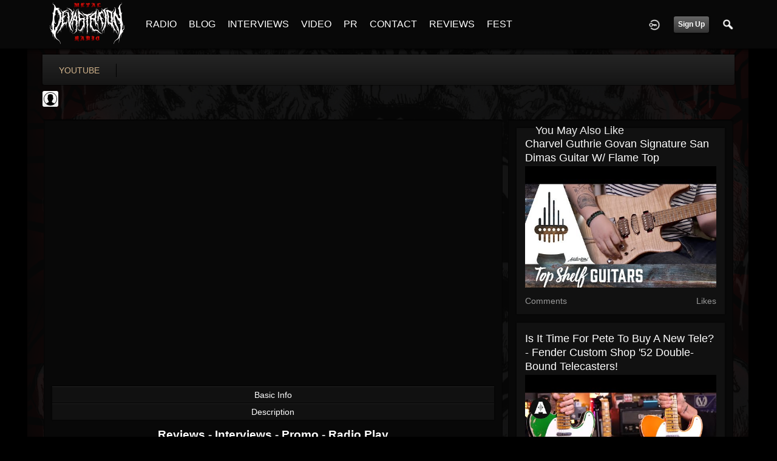

--- FILE ---
content_type: text/html; charset=utf-8
request_url: https://metaldevastationradio.com/andertons-music-co/youtube/56188/cures-all-known-bad-tone-snake-oil-fine-instruments
body_size: 8293
content:
   <!doctype html>
<html lang="en" dir="ltr">
<head>
<title>Cures All Known Bad Tone... Snake Oil Fine Instruments! - Andertons Music Co | Metal Devastation Radio</title>
<link rel="shortcut icon" href="https://metaldevastationradio.com/data/media/0/0/favicon.ico?v=2">
<link rel="apple-touch-icon" sizes="57x57" type="image/png" href="https://metaldevastationradio.com/data/media/0/0/favicon_57.png?v=2">
<link rel="apple-touch-icon" sizes="72x72" type="image/png" href="https://metaldevastationradio.com/data/media/0/0/favicon_72.png?v=2">
<link rel="apple-touch-icon" sizes="114x114" type="image/png" href="https://metaldevastationradio.com/data/media/0/0/favicon_114.png?v=2">
<link rel="apple-touch-icon" sizes="120x120" type="image/png" href="https://metaldevastationradio.com/data/media/0/0/favicon_120.png?v=2">
<link rel="apple-touch-icon" sizes="144x144" type="image/png" href="https://metaldevastationradio.com/data/media/0/0/favicon_144.png?v=2">
<link rel="apple-touch-icon" sizes="152x152" type="image/png" href="https://metaldevastationradio.com/data/media/0/0/favicon_152.png?v=2">
<link rel="apple-touch-icon-precomposed" sizes="57x57" type="image/png" href="https://metaldevastationradio.com/data/media/0/0/favicon_57.png?v=2">
<link rel="apple-touch-icon-precomposed" sizes="72x72" type="image/png" href="https://metaldevastationradio.com/data/media/0/0/favicon_72.png?v=2">
<link rel="apple-touch-icon-precomposed" sizes="114x114" type="image/png" href="https://metaldevastationradio.com/data/media/0/0/favicon_114.png?v=2">
<link rel="apple-touch-icon-precomposed" sizes="120x120" type="image/png" href="https://metaldevastationradio.com/data/media/0/0/favicon_120.png?v=2">
<link rel="apple-touch-icon-precomposed" sizes="144x144" type="image/png" href="https://metaldevastationradio.com/data/media/0/0/favicon_144.png?v=2">
<link rel="apple-touch-icon-precomposed" sizes="152x152" type="image/png" href="https://metaldevastationradio.com/data/media/0/0/favicon_152.png?v=2">
<link rel="icon" sizes="96x96" type="image/png" href="https://metaldevastationradio.com/data/media/0/0/favicon_96.png?v=2">
<link rel="icon" sizes="195x195" type="image/png" href="https://metaldevastationradio.com/data/media/0/0/favicon_195.png?v=2">
<link rel="icon" sizes="228x228" type="image/png" href="https://metaldevastationradio.com/data/media/0/0/favicon_228.png?v=2">
<link rel="msapplication-TileImage" sizes="144x144" type="image/png" href="https://metaldevastationradio.com/data/media/0/0/favicon_144.png?v=2">
<meta name="msapplication-TileColor" content="#FFFFFF">
<meta http-equiv="Content-Type" content="text/html; charset=utf-8">
<meta name="viewport" content="width=device-width, initial-scale=1.0">
<meta name="google-site-verification" property="google-site-verification" content="">
<meta name="description" property="description" content="Stay up to date with the latest metal news, album reviews, band interviews, and underground scene updates on the Metal Devastation Radio Blog. Discover the best in metal music today!">
<link rel="stylesheet" href="https://fonts.googleapis.com/css?family=Open+Sans:400italic,600italic,700italic,400,600,700" type="text/css">
<link rel="stylesheet" href="https://metaldevastationradio.com/data/cache/xxDark_Skin_6/S4b5e510e509115315748020b33cb6b4a.css" media="screen" type="text/css">
<script type="text/javascript" src="https://metaldevastationradio.com/data/cache/xxDark_Skin_6/Sd33f2481a4eecd23cca0fe338c9fe257.js"></script>

<script async src="https://www.googletagmanager.com/gtag/js?id=UA-44815880-2"></script>
<script>
  window.dataLayer = window.dataLayer || [];
  function gtag() { dataLayer.push(arguments); }
  gtag('js', new Date());
  gtag('config', 'UA-44815880-2');
</script>
<meta property="og:url" content="https://metaldevastationradio.com/andertons-music-co/youtube/56188/cures-all-known-bad-tone-snake-oil-fine-instruments" />
<meta property="og:type" content="website" />
<meta property="og:title" content="Cures All Known Bad Tone... Snake Oil Fine Instruments!" />
<meta property="og:description" content="Marvellous Engine Guitar Distortion Pedal - http://tinyurl.com/y273oqq9 The Very Thing Guitar Boost Pedal - http://tinyurl.com/yyuvbsuu Chappers &amp; The Captain ..." />
<meta property="og:image" content="https://img.youtube.com/vi/anMQCsEXhlU/0.jpg" />
<meta property="og:image:width" content="480"/>
<meta property="og:image:height" content="360"/>
<meta property="og:site_name" content="Metal Devastation Radio" />
<meta property="og:updated_time" content="1769699232" />
<script type="text/javascript" src="//platform-api.sharethis.com/js/sharethis.js#property=5b2042b0efbdae0011571851&amp;product=sop" async="async"></script>
</head>

<body>
     
                        <style>
            html{
                background-color:#000000  !important;
            }
                        #jr-background-image-div {
                background-image:url('https://metaldevastationradio.com/data/media/0/0/jrBackground_7_background_image.png') !important;
                background-color:#000000  !important;
                background-repeat: no-repeat !important;
                background-position: center center !important;
                background-size: cover !important;
                background-attachment: fixed !important;
                padding: 0;
                margin: 0;
            }
            
                        #wrapper {
                background-color: transparent !important;
                background-image: none !important;
                margin: 0 auto !important;
            }
                                </style>
<div id="jr-background-image-div">
                    



<amp-auto-ads type="adsense"
        data-ad-client="ca-pub-2145332634794888">
</amp-auto-ads>
<div id="header">
    <div class="menu_pad">
        <div id="header_content" style="display: table; width: 100%;">
            <div style="display: table-row">
                <div style="width: 12%; height: 50px; display: table-cell; vertical-align: middle;">
                    <ul>
                        <li class="mobile" id="menu_button"><a href="#"></a></li>
                        <li class="desk"><a href="https://metaldevastationradio.com"><img src="https://metaldevastationradio.com/image/img/skin/xxDark_Skin_6/logo.png?skin=xxDark_Skin_6&v=1740614120" width="150" height="45" class="jlogo" alt="Metal Devastation Radio" title="Metal Devastation Radio"></a></li>
                    </ul>
                </div>
                <div style="display: table-cell; vertical-align: middle;">
                                             <div id="menu_content">
    <nav id="menu-wrap">
        <ul id="menu">

                                        <!-- jrPayment_cart_html -->
            
                                        
                <li class="desk right">
                    <a onclick="jrSearch_modal_form()" title="Search"><img src="https://metaldevastationradio.com/image/img/skin/xxDark_Skin_6/search.png?skin=xxDark_Skin_6&v=1740614120" width="24" height="24" alt="Search" title="Search"></a>
                </li>
            
                        
            
                            
                                    <li class="right">
                        <button id="user-create-account" class="form_button" onclick="window.location='https://metaldevastationradio.com/user/signup'">
                            Sign Up
                        </button>
                    </li>
                                <li class="right"><a href="https://metaldevastationradio.com/user/login" title="Login"><img src="https://metaldevastationradio.com/image/img/skin/xxDark_Skin_6/login.png?skin=xxDark_Skin_6&v=1740614120" width="24" height="24" alt="login" title="login"></a></li>
            
                        
             <li >
    <a href="https://metaldevastationradio.com/metal-radio" onclick="" class="menu_0_link" data-topic="https://metaldevastationradio.com/metal-radio">RADIO</a>
    </li>
<li >
    <a href="https://metaldevastationradio.com/blog" onclick="" class="menu_0_link" data-topic="https://metaldevastationradio.com/blog">BLOG</a>
    </li>
<li >
    <a href="https://metaldevastationradio.com/interviews" onclick="" class="menu_0_link" data-topic="interviews">INTERVIEWS</a>
    </li>
<li >
    <a href="https://metaldevastationradio.com/metal-videos" onclick="" class="menu_0_link" data-topic="https://metaldevastationradio.com/metal-videos">VIDEO</a>
    </li>
<li >
    <a href="https://metaldevastationradio.com/metal-devastation-promotions" onclick="" class="menu_0_link" data-topic="metal-devastation-promotions">PR</a>
        <ul>
                <li>
            <a href="https://metaldevastationradio.com/testimonials" onclick="" >TESTIMONIALS</a>
                    </li>
            </ul>
    </li>
<li >
    <a href="https://metaldevastationradio.com/contact" onclick="" class="menu_0_link" data-topic="contact">CONTACT</a>
        <ul>
                <li>
            <a href="https://metaldevastationradio.com/partners" onclick="" >PARTNERS</a>
                    </li>
            </ul>
    </li>
<li >
    <a href="https://metaldevastationradio.com/reviews" onclick="" class="menu_0_link" data-topic="reviews">REVIEWS</a>
    </li>
<li >
    <a href="https://metaldevastationradio.com/Metal-Devastation-Music-Fest" onclick="" class="menu_0_link" data-topic="Metal-Devastation-Music-Fest">FEST</a>
    </li>


        </ul>
    </nav>
</div>

                                                        </div>
            </div>
        </div>
    </div>
</div>


<div id="searchform" class="search_box " style="display:none;">
    
     
<div style="white-space:nowrap">
    <form action="https://metaldevastationradio.com/search/results/all/1/6" method="get" style="margin-bottom:0">
        <input type="hidden" name="jr_html_form_token" value="d2ab1fce68f30cadd1805904ac4ed6cf">
        <input id=" search_input" type="text" name="search_string" style="width:70%" class="form_text" placeholder="search site" onkeypress="if (event && event.keyCode === 13 && this.value.length > 0) { $(this).closest('form').submit(); }">&nbsp;<input type="submit" class="form_button" value="search">
    </form>
</div>

    <div style="float:right;clear:both;margin-top:3px;">
        <a class="simplemodal-close"><link rel="stylesheet" property="stylesheet" href="https://metaldevastationradio.com/core/icon_css/20/white/?_v=1769469902"><span class="sprite_icon sprite_icon_20 sprite_icon_white_20"><span class="sprite_icon_20 sprite_icon_white_20 sprite_icon_20_img sprite_icon_white_20_img sprite_icon_20_close sprite_icon_white_20_close">&nbsp;</span></span></a>
    </div>
    <div class="clear"></div>
</div>

<div id="wrapper">


<noscript>
    <div class="item error center" style="margin:12px">
        This site requires Javascript to function properly - please enable Javascript in your browser
    </div>
</noscript>

<!-- Google tag (gtag.js) -->
<script async src="https://www.googletagmanager.com/gtag/js?id=G-YYTXN10915"></script>
<script>
  window.dataLayer = window.dataLayer || [];
  function gtag(){dataLayer.push(arguments);}
  gtag('js', new Date());

  gtag('config', 'G-YYTXN10915');
</script>

</noscript>

<!-- Google tag (gtag.js) -->
<script async src="https://www.googletagmanager.com/gtag/js?id=UA-44815880-2"></script>
<script>
  window.dataLayer = window.dataLayer || [];
  function gtag(){dataLayer.push(arguments);}
  gtag('js', new Date());

  gtag('config', 'UA-44815880-2');
</script>

<script async src="https://pagead2.googlesyndication.com/pagead/js/adsbygoogle.js?client=ca-pub-2145332634794888"
     crossorigin="anonymous"></script>
     <script async custom-element="amp-auto-ads"
        src="https://cdn.ampproject.org/v0/amp-auto-ads-0.1.js">
</script>
     <meta property="og:image" content="https://metaldevastationradio.com/image/img/module/jrCore/MDR%202022%20Thumbnail.png?r=509920903">
<meta property="og:image:alt" content="Metal Devastation Radio - The Loudest Heavy Metal Station Online">
<meta property="og:image:type" content="image/png">
<meta property="og:image:width" content="1200">
<meta property="og:image:height" content="630">


        <!-- end header.tpl -->



<section id="profile">

            
            
                                
            
    
            <section id="profile_menu" style="overflow: visible">
            <div class="menu_banner clearfix">
                <div class="menu_banner clearfix">
                    <div class="table">
                        <div class="table-row">
                            <div class="table-cell">
                                                                                                     <ul id="horizontal">

                            
                                    <li class="active tjrYouTube" onclick="jrCore_window_location('https://metaldevastationradio.com/andertons-music-co/youtube')"><a href="https://metaldevastationradio.com/andertons-music-co/youtube">youtube</a></li>
                    
    </ul>


                            </div>
                            <div class="table-cell" style="width: 20px; white-space: nowrap; padding: 0 10px;">
                                

                                
                                
                                
                                                                
                            </div>
                        </div>
                    </div>
                </div>
            </div>
        </section>
    

    <div class="row" style="margin-top: 10px;min-height: 600px;">

     <div class="col12 last">
            <div>
         



<div class="page_nav clearfix">
    <div class="breadcrumbs">
                             
    <div class="profile_minimal_image">
        <img src="[data-uri]" class="img_scale image-url-svg image-url-svg-profile" title="Andertons Music Co" alt="Andertons Music Co">
        <div class="profile_minimal_info">
            <div class="arrow-down"></div>
            <div class="box" style="margin: 0;">
                <div class="media">
                    <div class="profile_images">

                        

                        <a href="https://metaldevastationradio.com/andertons-music-co">
                                                            <img src="https://metaldevastationradio.com/image/img/skin/xxDark_Skin_6/profile_header_image.jpg?skin=xxDark_Skin_6&v=1740614120" width="1140" class="img_scale" height="auto">
                                                    </a>

                        <div class="profile_image">
                            <a href="https://metaldevastationradio.com/andertons-music-co">
                                <img src="[data-uri]" class="img_scale image-url-svg image-url-svg-profile" alt="Andertons Music Co">
                            </a>
                        </div>
                        <div class="profile_name">
                            <h1><a href="https://metaldevastationradio.com/andertons-music-co">Andertons Music Co</a></h1>
                            <span><a href="https://metaldevastationradio.com/andertons-music-co">@andertons-music-co</a></span>
                        </div>

                    </div>
                    <br>

                                            <div class="profile_data">
                            
                            
                            
                            <ul class="clearfix">
                                <li onclick="jrCore_window_location('https://metaldevastationradio.com/andertons-music-co/follow')"><span>Followers</span>
                                    0</li>
                                <li onclick="jrCore_window_location('https://metaldevastationradio.com/andertons-music-co/follow/profiles_followed')"><span>Following</span>
                                    181449</li>
                                <li onclick="jrCore_window_location('https://metaldevastationradio.com/andertons-music-co/timeline/timeline')"><span>Updates</span>
                                    1568</li>
                            </ul>
                        </div>
                                    </div>
            </div>
            
        </div>
    </div>


        
    </div>
    <div class="action_buttons">
        
    </div>
</div>

<div class="col8">
    <div class="box">
        
        <div class="box_body">
            <div class="wrap detail_section">
                 <script type="text/javascript">
    $(document).ready(function() {
                var id = $('#ytplayer2i73l5');
        var tw = id.width();
        var th = Math.round(tw / 1.778);
        if (th < 300) {
            th = 300;
        }
        id.height(th);
    });
</script>
<iframe id="ytplayer2i73l5" type="text/html" width="100%" height="480" style="border:0" src="//www.youtube.com/embed/anMQCsEXhlU?autoplay=0&amp;wmode=transparent&amp;playsinline=1" webkitallowfullscreen mozallowfullscreen allowfullscreen playsinline webkit-playsinline></iframe>


                <div class="detail_box">
                    <div class="basic-info">
                        <div class="trigger"><span>Basic Info</span></div>
                        <div class="item" style="display: none; padding: 0;">
                            <div style="display: table; width: 100%;">
                                <div class="header">
                                    <div>Category</div>
                                    <div>Duration</div>
                                    <div>Created</div>
                                    <div>Plays</div>
                                </div>
                                <div class="details">
                                    <div></div>
                                    <div></div>
                                    <div>7 years ago</div>
                                    <div>965</div>
                                </div>
                            </div>
                        </div>
                    </div>
                                            <div class="description">
                            <div class="trigger"><span>Description</span></div>
                            <div class="item" style="display: none;">
                                Marvellous Engine Guitar Distortion Pedal - <a href="http://tinyurl.com/y273oqq9" target="_blank" rel="nofollow noopener">http://tinyurl.com/y273oqq9</a> The Very Thing Guitar Boost Pedal - <a href="http://tinyurl.com/yyuvbsuu" target="_blank" rel="nofollow noopener">http://tinyurl.com/yyuvbsuu</a> Chappers & The Captain ...
                            </div>
                        </div>
                                    </div>
                <div class="sharethis-inline-share-buttons"></div></script>
<p></p>
<p style="text-align: center;"><span style="font-size: 14pt;"><strong><a href="https://metaldevastationradio.com/reviews" target="_blank" rel="noopener">Reviews </a>- <a href="https://metaldevastationradio.com/interviews" target="_blank" rel="noopener">Interviews </a>- <a href="https://metaldevastationradio.com/metal-devastation-promotions" target="_blank" rel="noopener">Promo </a>- <a href="https://metaldevastationradio.com/metal-radio" target="_blank" rel="noopener">Radio Play</a></strong></span></p>
<p style="text-align: center;"><span style="font-size: 14pt;"><strong>Contact <span style="color: #ba372a;"><a href="mailto:zach@metaldevastationradio.com" target="_blank" rel="noopener" style="color: #ba372a;">zach@metaldevastationradio.com</a></span></strong></span></p>
<p><a href="mailto:zach@metaldevastationradio.com"><img src="https://metaldevastationradio.com/upimg/image/upimg_file/5683/original" style="width: 100%; margin: 0px;" alt="271209516_3021552291399196_3582258409243799658_n.jpg"></a></p>
<p><a href="mailto:submit@metaldevastationradio.com" target="_blank" rel="noopener"><img src="https://metaldevastationradio.com/upimg/image/upimg_file/7780/original" style="width: 100%; margin: 0px;" alt="submit.png"></a></p>
<p></p>
                                <div class="action_feedback">
                    
                                         
<div class="item">
    <div id="disqus_thread"></div>
    <script type="text/javascript">
        var disqus_shortname = 'metal-devastation-radio';
        var disqus_developer = 1;
                var disqus_identifier = 'jrYouTube_56188';
                (function() {
            var dsq = document.createElement('script'); dsq.type = 'text/javascript'; dsq.async = true;
            dsq.src = 'https://' + disqus_shortname + '.disqus.com/embed.js';
            (document.getElementsByTagName('head')[0] || document.getElementsByTagName('body')[0]).appendChild(dsq);
        })();
    </script>
    <noscript>Please enable JavaScript to view the <a href="http://disqus.com/?ref_noscript">comments powered by Disqus.</a></noscript>
    <a href="http://disqus.com" class="dsq-brlink">comments powered by <span class="logo-disqus">Disqus</span></a>
</div>
 <a id="tag_section" name="tag_section"></a>
<div class="item_tags" id="jrYouTube_56188_tag">

<div id="existing_tags"><!-- existing tags for this item load here --></div>
</div>

<script type="text/javascript">
    //start initially
    $(document).ready(function () {
        jrLoadTags('jrYouTube', '56188', '3667');
    });
</script>

 <div class="item">
    <div class="sharethis-inline-share-buttons"></div>
</div>
 



    <div class="action_comments" id="jrYouTube_56188_comments">

        <a id="jrYouTube_3667_56188_cm_section"></a>
        <a id="comment_section"></a>

        <div id="jrYouTube_3667_56188_comments" class="comment_page_section">

                                    
                             

            
        </div>

            </div>












 <div class="item">
    <div class="sharethis-inline-reaction-buttons"></div>
</div>
                </div>
            </div>
        </div>
    </div>
</div>
<div class="col4 last">
    <div class="box">
        
        <span>You May Also Like</span>
        <div class="box_body">
            <div class="wrap">
                <div id="list" class="sidebar">
                     

            <div class="list_item">
            <div class="wrap clearfix">
                <span class="title"><a href="https://metaldevastationradio.com/andertons-music-co/youtube/39915/charvel-guthrie-govan-signature-san-dimas-guitar-w-flame-top">Charvel Guthrie Govan Signature San Dimas Guitar w/ Flame Top</a></span>
                <div class="external_image">
                    <a href="https://metaldevastationradio.com/andertons-music-co/youtube/39915/charvel-guthrie-govan-signature-san-dimas-guitar-w-flame-top"><img class="img_scale" src="https://i.ytimg.com/vi/ItNkbcf_evU/hqdefault.jpg" alt="Charvel Guthrie Govan Signature San Dimas Guitar w/ Flame Top"></a>
                </div>
                <div class="data clearfix">
                    <span> Comments</span>
                    <span> Likes</span>
                </div>
            </div>
        </div>
            <div class="list_item">
            <div class="wrap clearfix">
                <span class="title"><a href="https://metaldevastationradio.com/andertons-music-co/youtube/89291/is-it-time-for-pete-to-buy-a-new-tele-fender-custom-shop-3952-double-bound-telecasters">Is it Time for Pete to Buy a New Tele? - Fender Custom Shop &#39;52 Double-Bound Telecasters!</a></span>
                <div class="external_image">
                    <a href="https://metaldevastationradio.com/andertons-music-co/youtube/89291/is-it-time-for-pete-to-buy-a-new-tele-fender-custom-shop-3952-double-bound-telecasters"><img class="img_scale" src="https://i.ytimg.com/vi/N57FuszfpPE/hqdefault.jpg" alt="Is it Time for Pete to Buy a New Tele? - Fender Custom Shop &#39;52 Double-Bound Telecasters!"></a>
                </div>
                <div class="data clearfix">
                    <span> Comments</span>
                    <span> Likes</span>
                </div>
            </div>
        </div>
            <div class="list_item">
            <div class="wrap clearfix">
                <span class="title"><a href="https://metaldevastationradio.com/andertons-music-co/youtube/39762/top-shelf-guitars-gibson-true-historic-1959-les-paul-vintage-dark-burst-serial-no-9-5463">Top Shelf Guitars - Gibson True Historic 1959 Les Paul Vintage Dark Burst Serial No 9 5463</a></span>
                <div class="external_image">
                    <a href="https://metaldevastationradio.com/andertons-music-co/youtube/39762/top-shelf-guitars-gibson-true-historic-1959-les-paul-vintage-dark-burst-serial-no-9-5463"><img class="img_scale" src="https://i.ytimg.com/vi/LxzwGL6_9sA/hqdefault.jpg" alt="Top Shelf Guitars - Gibson True Historic 1959 Les Paul Vintage Dark Burst Serial No 9 5463"></a>
                </div>
                <div class="data clearfix">
                    <span> Comments</span>
                    <span> Likes</span>
                </div>
            </div>
        </div>
            <div class="list_item">
            <div class="wrap clearfix">
                <span class="title"><a href="https://metaldevastationradio.com/andertons-music-co/youtube/83774/where-is-the-guitar-made-a-chappers-t-style-blindfold-challenge">Where Is The Guitar Made? A Chappers T-Style Blindfold Challenge!</a></span>
                <div class="external_image">
                    <a href="https://metaldevastationradio.com/andertons-music-co/youtube/83774/where-is-the-guitar-made-a-chappers-t-style-blindfold-challenge"><img class="img_scale" src="https://i.ytimg.com/vi/BSyQAARI5fk/hqdefault.jpg" alt="Where Is The Guitar Made? A Chappers T-Style Blindfold Challenge!"></a>
                </div>
                <div class="data clearfix">
                    <span> Comments</span>
                    <span> Likes</span>
                </div>
            </div>
        </div>
            <div class="list_item">
            <div class="wrap clearfix">
                <span class="title"><a href="https://metaldevastationradio.com/andertons-music-co/youtube/61774/namm-2014-archive-blackstar-id-core-series">NAMM 2014 Archive - Blackstar ID Core Series</a></span>
                <div class="external_image">
                    <a href="https://metaldevastationradio.com/andertons-music-co/youtube/61774/namm-2014-archive-blackstar-id-core-series"><img class="img_scale" src="https://i.ytimg.com/vi/irxJ2Voythg/hqdefault.jpg" alt="NAMM 2014 Archive - Blackstar ID Core Series"></a>
                </div>
                <div class="data clearfix">
                    <span> Comments</span>
                    <span> Likes</span>
                </div>
            </div>
        </div>
            <div class="list_item">
            <div class="wrap clearfix">
                <span class="title"><a href="https://metaldevastationradio.com/andertons-music-co/youtube/76974/fender39s-new-meteora-guitars-from-the-alternate-reality-range">Fender&#39;s New Meteora Guitars from the Alternate Reality Range!</a></span>
                <div class="external_image">
                    <a href="https://metaldevastationradio.com/andertons-music-co/youtube/76974/fender39s-new-meteora-guitars-from-the-alternate-reality-range"><img class="img_scale" src="https://i.ytimg.com/vi/zbfs0wjEv4c/hqdefault.jpg" alt="Fender&#39;s New Meteora Guitars from the Alternate Reality Range!"></a>
                </div>
                <div class="data clearfix">
                    <span> Comments</span>
                    <span> Likes</span>
                </div>
            </div>
        </div>
            <div class="list_item">
            <div class="wrap clearfix">
                <span class="title"><a href="https://metaldevastationradio.com/andertons-music-co/youtube/104748/the-perfect-setup-for-kids-that-want-to-rock">The PERFECT Setup for Kids that Want to ROCK!!</a></span>
                <div class="external_image">
                    <a href="https://metaldevastationradio.com/andertons-music-co/youtube/104748/the-perfect-setup-for-kids-that-want-to-rock"><img class="img_scale" src="https://i.ytimg.com/vi/G_LUObNxeb4/hqdefault.jpg" alt="The PERFECT Setup for Kids that Want to ROCK!!"></a>
                </div>
                <div class="data clearfix">
                    <span> Comments</span>
                    <span> Likes</span>
                </div>
            </div>
        </div>
            <div class="list_item">
            <div class="wrap clearfix">
                <span class="title"><a href="https://metaldevastationradio.com/andertons-music-co/youtube/64063/the-captain-meets-ken-haas-reverend-guitars">The Captain Meets - Ken Haas (Reverend Guitars)</a></span>
                <div class="external_image">
                    <a href="https://metaldevastationradio.com/andertons-music-co/youtube/64063/the-captain-meets-ken-haas-reverend-guitars"><img class="img_scale" src="https://i.ytimg.com/vi/Ao9XFtBW6so/hqdefault.jpg" alt="The Captain Meets - Ken Haas (Reverend Guitars)"></a>
                </div>
                <div class="data clearfix">
                    <span> Comments</span>
                    <span> Likes</span>
                </div>
            </div>
        </div>
    
                </div>
            </div>
        </div>
    </div>
</div>

    </div>
</div>


 <div id="pm-drop-opt" style="display:none">
    <li class="hideshow"><a>More <span>&#x25BC;</span></a><ul id="submenu"></ul></li>
</div>

</div>
</section>
 </div>

<div class="footer">
    <div class="overlay"></div>
    <div class="row">
        <div class="col12">
            <div class="social">
                                    <h2>Visit Us on Social Media</h2>
                    <ul class="social clearfix">
                                                                                    <li><a href="https://www.facebook.com/metaldevastationradio" class="social-facebook" target="_blank"></a></li>
                                                                                                                                        <li><a href="https://x.com/ZachMoonshine" class="social-twitter" target="_blank"></a></li>
                                                                                                                                        <li><a href="https://www.instagram.com/zachmoonshinemdpr/" class="social-instagram" target="_blank"></a></li>
                                                                                                                                        <li><a href="https://www.linkedin.com/in/zachary-moonshine-a67b95113/" class="social-linkedin" target="_blank"></a></li>
                                                                                                                                        <li><a href="https://www.youtube.com/@MetalDevastationPR" class="social-youtube" target="_blank"></a></li>
                                                                        </ul>
                                <div><span>&copy; 2026 Metal Devastation Radio<br><span style="font-size:9px;"><a href="https://www.jamroom.net/the-jamroom-network/about/16/powerful-social-networking-software">social networking software</a> | Powered by <a href="https://www.jamroom.net">Jamroom</a></span></span></div>
            </div>
        </div>
    </div>
</div>


</div>
</div>



<script type="text/javascript">
    (function($) {
        $(document).ready(function() {
            var ms = new $.slidebars();
            $('li#menu_button > a').on('click', function() {
                ms.slidebars.toggle('left');
            });
        });
    }) (jQuery);
</script>

<script src="https://metaldevastationradio.com/skins/xxDark_Skin_6/js/css3-animate-it.js"></script>
<p style="text-align: center;"><a href="https://metaldevastationradio.com/sitemap.xml">Sitemap</a></p><script async src="https://pagead2.googlesyndication.com/pagead/js/adsbygoogle.js?client=ca-pub-2145332634794888"
     crossorigin="anonymous"></script>

 </div>
</body>
</html>



--- FILE ---
content_type: text/html; charset=utf-8
request_url: https://www.google.com/recaptcha/api2/aframe
body_size: 267
content:
<!DOCTYPE HTML><html><head><meta http-equiv="content-type" content="text/html; charset=UTF-8"></head><body><script nonce="3krushh0fTB2KClF9xDCSQ">/** Anti-fraud and anti-abuse applications only. See google.com/recaptcha */ try{var clients={'sodar':'https://pagead2.googlesyndication.com/pagead/sodar?'};window.addEventListener("message",function(a){try{if(a.source===window.parent){var b=JSON.parse(a.data);var c=clients[b['id']];if(c){var d=document.createElement('img');d.src=c+b['params']+'&rc='+(localStorage.getItem("rc::a")?sessionStorage.getItem("rc::b"):"");window.document.body.appendChild(d);sessionStorage.setItem("rc::e",parseInt(sessionStorage.getItem("rc::e")||0)+1);localStorage.setItem("rc::h",'1769699238732');}}}catch(b){}});window.parent.postMessage("_grecaptcha_ready", "*");}catch(b){}</script></body></html>